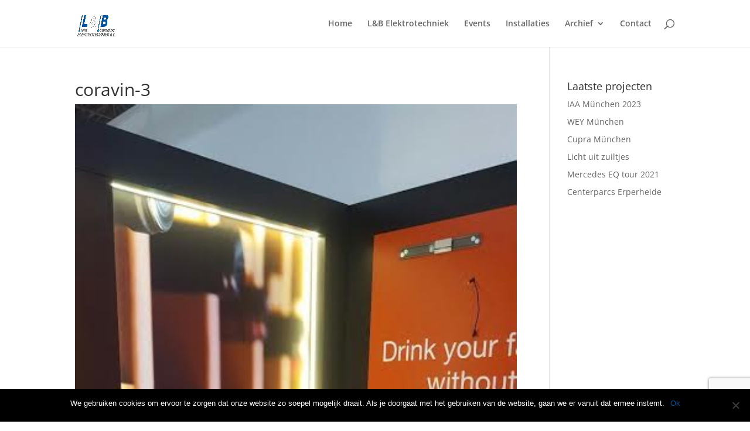

--- FILE ---
content_type: text/html; charset=utf-8
request_url: https://www.google.com/recaptcha/api2/anchor?ar=1&k=6LdzVYUUAAAAAJ4qvBicsfUMddEz1tXHgZSngUlJ&co=aHR0cHM6Ly93d3cubGljaHRlbmJlZHJhZGluZy5ubDo0NDM.&hl=en&v=N67nZn4AqZkNcbeMu4prBgzg&size=invisible&anchor-ms=20000&execute-ms=30000&cb=a8lke7tfiqvi
body_size: 48647
content:
<!DOCTYPE HTML><html dir="ltr" lang="en"><head><meta http-equiv="Content-Type" content="text/html; charset=UTF-8">
<meta http-equiv="X-UA-Compatible" content="IE=edge">
<title>reCAPTCHA</title>
<style type="text/css">
/* cyrillic-ext */
@font-face {
  font-family: 'Roboto';
  font-style: normal;
  font-weight: 400;
  font-stretch: 100%;
  src: url(//fonts.gstatic.com/s/roboto/v48/KFO7CnqEu92Fr1ME7kSn66aGLdTylUAMa3GUBHMdazTgWw.woff2) format('woff2');
  unicode-range: U+0460-052F, U+1C80-1C8A, U+20B4, U+2DE0-2DFF, U+A640-A69F, U+FE2E-FE2F;
}
/* cyrillic */
@font-face {
  font-family: 'Roboto';
  font-style: normal;
  font-weight: 400;
  font-stretch: 100%;
  src: url(//fonts.gstatic.com/s/roboto/v48/KFO7CnqEu92Fr1ME7kSn66aGLdTylUAMa3iUBHMdazTgWw.woff2) format('woff2');
  unicode-range: U+0301, U+0400-045F, U+0490-0491, U+04B0-04B1, U+2116;
}
/* greek-ext */
@font-face {
  font-family: 'Roboto';
  font-style: normal;
  font-weight: 400;
  font-stretch: 100%;
  src: url(//fonts.gstatic.com/s/roboto/v48/KFO7CnqEu92Fr1ME7kSn66aGLdTylUAMa3CUBHMdazTgWw.woff2) format('woff2');
  unicode-range: U+1F00-1FFF;
}
/* greek */
@font-face {
  font-family: 'Roboto';
  font-style: normal;
  font-weight: 400;
  font-stretch: 100%;
  src: url(//fonts.gstatic.com/s/roboto/v48/KFO7CnqEu92Fr1ME7kSn66aGLdTylUAMa3-UBHMdazTgWw.woff2) format('woff2');
  unicode-range: U+0370-0377, U+037A-037F, U+0384-038A, U+038C, U+038E-03A1, U+03A3-03FF;
}
/* math */
@font-face {
  font-family: 'Roboto';
  font-style: normal;
  font-weight: 400;
  font-stretch: 100%;
  src: url(//fonts.gstatic.com/s/roboto/v48/KFO7CnqEu92Fr1ME7kSn66aGLdTylUAMawCUBHMdazTgWw.woff2) format('woff2');
  unicode-range: U+0302-0303, U+0305, U+0307-0308, U+0310, U+0312, U+0315, U+031A, U+0326-0327, U+032C, U+032F-0330, U+0332-0333, U+0338, U+033A, U+0346, U+034D, U+0391-03A1, U+03A3-03A9, U+03B1-03C9, U+03D1, U+03D5-03D6, U+03F0-03F1, U+03F4-03F5, U+2016-2017, U+2034-2038, U+203C, U+2040, U+2043, U+2047, U+2050, U+2057, U+205F, U+2070-2071, U+2074-208E, U+2090-209C, U+20D0-20DC, U+20E1, U+20E5-20EF, U+2100-2112, U+2114-2115, U+2117-2121, U+2123-214F, U+2190, U+2192, U+2194-21AE, U+21B0-21E5, U+21F1-21F2, U+21F4-2211, U+2213-2214, U+2216-22FF, U+2308-230B, U+2310, U+2319, U+231C-2321, U+2336-237A, U+237C, U+2395, U+239B-23B7, U+23D0, U+23DC-23E1, U+2474-2475, U+25AF, U+25B3, U+25B7, U+25BD, U+25C1, U+25CA, U+25CC, U+25FB, U+266D-266F, U+27C0-27FF, U+2900-2AFF, U+2B0E-2B11, U+2B30-2B4C, U+2BFE, U+3030, U+FF5B, U+FF5D, U+1D400-1D7FF, U+1EE00-1EEFF;
}
/* symbols */
@font-face {
  font-family: 'Roboto';
  font-style: normal;
  font-weight: 400;
  font-stretch: 100%;
  src: url(//fonts.gstatic.com/s/roboto/v48/KFO7CnqEu92Fr1ME7kSn66aGLdTylUAMaxKUBHMdazTgWw.woff2) format('woff2');
  unicode-range: U+0001-000C, U+000E-001F, U+007F-009F, U+20DD-20E0, U+20E2-20E4, U+2150-218F, U+2190, U+2192, U+2194-2199, U+21AF, U+21E6-21F0, U+21F3, U+2218-2219, U+2299, U+22C4-22C6, U+2300-243F, U+2440-244A, U+2460-24FF, U+25A0-27BF, U+2800-28FF, U+2921-2922, U+2981, U+29BF, U+29EB, U+2B00-2BFF, U+4DC0-4DFF, U+FFF9-FFFB, U+10140-1018E, U+10190-1019C, U+101A0, U+101D0-101FD, U+102E0-102FB, U+10E60-10E7E, U+1D2C0-1D2D3, U+1D2E0-1D37F, U+1F000-1F0FF, U+1F100-1F1AD, U+1F1E6-1F1FF, U+1F30D-1F30F, U+1F315, U+1F31C, U+1F31E, U+1F320-1F32C, U+1F336, U+1F378, U+1F37D, U+1F382, U+1F393-1F39F, U+1F3A7-1F3A8, U+1F3AC-1F3AF, U+1F3C2, U+1F3C4-1F3C6, U+1F3CA-1F3CE, U+1F3D4-1F3E0, U+1F3ED, U+1F3F1-1F3F3, U+1F3F5-1F3F7, U+1F408, U+1F415, U+1F41F, U+1F426, U+1F43F, U+1F441-1F442, U+1F444, U+1F446-1F449, U+1F44C-1F44E, U+1F453, U+1F46A, U+1F47D, U+1F4A3, U+1F4B0, U+1F4B3, U+1F4B9, U+1F4BB, U+1F4BF, U+1F4C8-1F4CB, U+1F4D6, U+1F4DA, U+1F4DF, U+1F4E3-1F4E6, U+1F4EA-1F4ED, U+1F4F7, U+1F4F9-1F4FB, U+1F4FD-1F4FE, U+1F503, U+1F507-1F50B, U+1F50D, U+1F512-1F513, U+1F53E-1F54A, U+1F54F-1F5FA, U+1F610, U+1F650-1F67F, U+1F687, U+1F68D, U+1F691, U+1F694, U+1F698, U+1F6AD, U+1F6B2, U+1F6B9-1F6BA, U+1F6BC, U+1F6C6-1F6CF, U+1F6D3-1F6D7, U+1F6E0-1F6EA, U+1F6F0-1F6F3, U+1F6F7-1F6FC, U+1F700-1F7FF, U+1F800-1F80B, U+1F810-1F847, U+1F850-1F859, U+1F860-1F887, U+1F890-1F8AD, U+1F8B0-1F8BB, U+1F8C0-1F8C1, U+1F900-1F90B, U+1F93B, U+1F946, U+1F984, U+1F996, U+1F9E9, U+1FA00-1FA6F, U+1FA70-1FA7C, U+1FA80-1FA89, U+1FA8F-1FAC6, U+1FACE-1FADC, U+1FADF-1FAE9, U+1FAF0-1FAF8, U+1FB00-1FBFF;
}
/* vietnamese */
@font-face {
  font-family: 'Roboto';
  font-style: normal;
  font-weight: 400;
  font-stretch: 100%;
  src: url(//fonts.gstatic.com/s/roboto/v48/KFO7CnqEu92Fr1ME7kSn66aGLdTylUAMa3OUBHMdazTgWw.woff2) format('woff2');
  unicode-range: U+0102-0103, U+0110-0111, U+0128-0129, U+0168-0169, U+01A0-01A1, U+01AF-01B0, U+0300-0301, U+0303-0304, U+0308-0309, U+0323, U+0329, U+1EA0-1EF9, U+20AB;
}
/* latin-ext */
@font-face {
  font-family: 'Roboto';
  font-style: normal;
  font-weight: 400;
  font-stretch: 100%;
  src: url(//fonts.gstatic.com/s/roboto/v48/KFO7CnqEu92Fr1ME7kSn66aGLdTylUAMa3KUBHMdazTgWw.woff2) format('woff2');
  unicode-range: U+0100-02BA, U+02BD-02C5, U+02C7-02CC, U+02CE-02D7, U+02DD-02FF, U+0304, U+0308, U+0329, U+1D00-1DBF, U+1E00-1E9F, U+1EF2-1EFF, U+2020, U+20A0-20AB, U+20AD-20C0, U+2113, U+2C60-2C7F, U+A720-A7FF;
}
/* latin */
@font-face {
  font-family: 'Roboto';
  font-style: normal;
  font-weight: 400;
  font-stretch: 100%;
  src: url(//fonts.gstatic.com/s/roboto/v48/KFO7CnqEu92Fr1ME7kSn66aGLdTylUAMa3yUBHMdazQ.woff2) format('woff2');
  unicode-range: U+0000-00FF, U+0131, U+0152-0153, U+02BB-02BC, U+02C6, U+02DA, U+02DC, U+0304, U+0308, U+0329, U+2000-206F, U+20AC, U+2122, U+2191, U+2193, U+2212, U+2215, U+FEFF, U+FFFD;
}
/* cyrillic-ext */
@font-face {
  font-family: 'Roboto';
  font-style: normal;
  font-weight: 500;
  font-stretch: 100%;
  src: url(//fonts.gstatic.com/s/roboto/v48/KFO7CnqEu92Fr1ME7kSn66aGLdTylUAMa3GUBHMdazTgWw.woff2) format('woff2');
  unicode-range: U+0460-052F, U+1C80-1C8A, U+20B4, U+2DE0-2DFF, U+A640-A69F, U+FE2E-FE2F;
}
/* cyrillic */
@font-face {
  font-family: 'Roboto';
  font-style: normal;
  font-weight: 500;
  font-stretch: 100%;
  src: url(//fonts.gstatic.com/s/roboto/v48/KFO7CnqEu92Fr1ME7kSn66aGLdTylUAMa3iUBHMdazTgWw.woff2) format('woff2');
  unicode-range: U+0301, U+0400-045F, U+0490-0491, U+04B0-04B1, U+2116;
}
/* greek-ext */
@font-face {
  font-family: 'Roboto';
  font-style: normal;
  font-weight: 500;
  font-stretch: 100%;
  src: url(//fonts.gstatic.com/s/roboto/v48/KFO7CnqEu92Fr1ME7kSn66aGLdTylUAMa3CUBHMdazTgWw.woff2) format('woff2');
  unicode-range: U+1F00-1FFF;
}
/* greek */
@font-face {
  font-family: 'Roboto';
  font-style: normal;
  font-weight: 500;
  font-stretch: 100%;
  src: url(//fonts.gstatic.com/s/roboto/v48/KFO7CnqEu92Fr1ME7kSn66aGLdTylUAMa3-UBHMdazTgWw.woff2) format('woff2');
  unicode-range: U+0370-0377, U+037A-037F, U+0384-038A, U+038C, U+038E-03A1, U+03A3-03FF;
}
/* math */
@font-face {
  font-family: 'Roboto';
  font-style: normal;
  font-weight: 500;
  font-stretch: 100%;
  src: url(//fonts.gstatic.com/s/roboto/v48/KFO7CnqEu92Fr1ME7kSn66aGLdTylUAMawCUBHMdazTgWw.woff2) format('woff2');
  unicode-range: U+0302-0303, U+0305, U+0307-0308, U+0310, U+0312, U+0315, U+031A, U+0326-0327, U+032C, U+032F-0330, U+0332-0333, U+0338, U+033A, U+0346, U+034D, U+0391-03A1, U+03A3-03A9, U+03B1-03C9, U+03D1, U+03D5-03D6, U+03F0-03F1, U+03F4-03F5, U+2016-2017, U+2034-2038, U+203C, U+2040, U+2043, U+2047, U+2050, U+2057, U+205F, U+2070-2071, U+2074-208E, U+2090-209C, U+20D0-20DC, U+20E1, U+20E5-20EF, U+2100-2112, U+2114-2115, U+2117-2121, U+2123-214F, U+2190, U+2192, U+2194-21AE, U+21B0-21E5, U+21F1-21F2, U+21F4-2211, U+2213-2214, U+2216-22FF, U+2308-230B, U+2310, U+2319, U+231C-2321, U+2336-237A, U+237C, U+2395, U+239B-23B7, U+23D0, U+23DC-23E1, U+2474-2475, U+25AF, U+25B3, U+25B7, U+25BD, U+25C1, U+25CA, U+25CC, U+25FB, U+266D-266F, U+27C0-27FF, U+2900-2AFF, U+2B0E-2B11, U+2B30-2B4C, U+2BFE, U+3030, U+FF5B, U+FF5D, U+1D400-1D7FF, U+1EE00-1EEFF;
}
/* symbols */
@font-face {
  font-family: 'Roboto';
  font-style: normal;
  font-weight: 500;
  font-stretch: 100%;
  src: url(//fonts.gstatic.com/s/roboto/v48/KFO7CnqEu92Fr1ME7kSn66aGLdTylUAMaxKUBHMdazTgWw.woff2) format('woff2');
  unicode-range: U+0001-000C, U+000E-001F, U+007F-009F, U+20DD-20E0, U+20E2-20E4, U+2150-218F, U+2190, U+2192, U+2194-2199, U+21AF, U+21E6-21F0, U+21F3, U+2218-2219, U+2299, U+22C4-22C6, U+2300-243F, U+2440-244A, U+2460-24FF, U+25A0-27BF, U+2800-28FF, U+2921-2922, U+2981, U+29BF, U+29EB, U+2B00-2BFF, U+4DC0-4DFF, U+FFF9-FFFB, U+10140-1018E, U+10190-1019C, U+101A0, U+101D0-101FD, U+102E0-102FB, U+10E60-10E7E, U+1D2C0-1D2D3, U+1D2E0-1D37F, U+1F000-1F0FF, U+1F100-1F1AD, U+1F1E6-1F1FF, U+1F30D-1F30F, U+1F315, U+1F31C, U+1F31E, U+1F320-1F32C, U+1F336, U+1F378, U+1F37D, U+1F382, U+1F393-1F39F, U+1F3A7-1F3A8, U+1F3AC-1F3AF, U+1F3C2, U+1F3C4-1F3C6, U+1F3CA-1F3CE, U+1F3D4-1F3E0, U+1F3ED, U+1F3F1-1F3F3, U+1F3F5-1F3F7, U+1F408, U+1F415, U+1F41F, U+1F426, U+1F43F, U+1F441-1F442, U+1F444, U+1F446-1F449, U+1F44C-1F44E, U+1F453, U+1F46A, U+1F47D, U+1F4A3, U+1F4B0, U+1F4B3, U+1F4B9, U+1F4BB, U+1F4BF, U+1F4C8-1F4CB, U+1F4D6, U+1F4DA, U+1F4DF, U+1F4E3-1F4E6, U+1F4EA-1F4ED, U+1F4F7, U+1F4F9-1F4FB, U+1F4FD-1F4FE, U+1F503, U+1F507-1F50B, U+1F50D, U+1F512-1F513, U+1F53E-1F54A, U+1F54F-1F5FA, U+1F610, U+1F650-1F67F, U+1F687, U+1F68D, U+1F691, U+1F694, U+1F698, U+1F6AD, U+1F6B2, U+1F6B9-1F6BA, U+1F6BC, U+1F6C6-1F6CF, U+1F6D3-1F6D7, U+1F6E0-1F6EA, U+1F6F0-1F6F3, U+1F6F7-1F6FC, U+1F700-1F7FF, U+1F800-1F80B, U+1F810-1F847, U+1F850-1F859, U+1F860-1F887, U+1F890-1F8AD, U+1F8B0-1F8BB, U+1F8C0-1F8C1, U+1F900-1F90B, U+1F93B, U+1F946, U+1F984, U+1F996, U+1F9E9, U+1FA00-1FA6F, U+1FA70-1FA7C, U+1FA80-1FA89, U+1FA8F-1FAC6, U+1FACE-1FADC, U+1FADF-1FAE9, U+1FAF0-1FAF8, U+1FB00-1FBFF;
}
/* vietnamese */
@font-face {
  font-family: 'Roboto';
  font-style: normal;
  font-weight: 500;
  font-stretch: 100%;
  src: url(//fonts.gstatic.com/s/roboto/v48/KFO7CnqEu92Fr1ME7kSn66aGLdTylUAMa3OUBHMdazTgWw.woff2) format('woff2');
  unicode-range: U+0102-0103, U+0110-0111, U+0128-0129, U+0168-0169, U+01A0-01A1, U+01AF-01B0, U+0300-0301, U+0303-0304, U+0308-0309, U+0323, U+0329, U+1EA0-1EF9, U+20AB;
}
/* latin-ext */
@font-face {
  font-family: 'Roboto';
  font-style: normal;
  font-weight: 500;
  font-stretch: 100%;
  src: url(//fonts.gstatic.com/s/roboto/v48/KFO7CnqEu92Fr1ME7kSn66aGLdTylUAMa3KUBHMdazTgWw.woff2) format('woff2');
  unicode-range: U+0100-02BA, U+02BD-02C5, U+02C7-02CC, U+02CE-02D7, U+02DD-02FF, U+0304, U+0308, U+0329, U+1D00-1DBF, U+1E00-1E9F, U+1EF2-1EFF, U+2020, U+20A0-20AB, U+20AD-20C0, U+2113, U+2C60-2C7F, U+A720-A7FF;
}
/* latin */
@font-face {
  font-family: 'Roboto';
  font-style: normal;
  font-weight: 500;
  font-stretch: 100%;
  src: url(//fonts.gstatic.com/s/roboto/v48/KFO7CnqEu92Fr1ME7kSn66aGLdTylUAMa3yUBHMdazQ.woff2) format('woff2');
  unicode-range: U+0000-00FF, U+0131, U+0152-0153, U+02BB-02BC, U+02C6, U+02DA, U+02DC, U+0304, U+0308, U+0329, U+2000-206F, U+20AC, U+2122, U+2191, U+2193, U+2212, U+2215, U+FEFF, U+FFFD;
}
/* cyrillic-ext */
@font-face {
  font-family: 'Roboto';
  font-style: normal;
  font-weight: 900;
  font-stretch: 100%;
  src: url(//fonts.gstatic.com/s/roboto/v48/KFO7CnqEu92Fr1ME7kSn66aGLdTylUAMa3GUBHMdazTgWw.woff2) format('woff2');
  unicode-range: U+0460-052F, U+1C80-1C8A, U+20B4, U+2DE0-2DFF, U+A640-A69F, U+FE2E-FE2F;
}
/* cyrillic */
@font-face {
  font-family: 'Roboto';
  font-style: normal;
  font-weight: 900;
  font-stretch: 100%;
  src: url(//fonts.gstatic.com/s/roboto/v48/KFO7CnqEu92Fr1ME7kSn66aGLdTylUAMa3iUBHMdazTgWw.woff2) format('woff2');
  unicode-range: U+0301, U+0400-045F, U+0490-0491, U+04B0-04B1, U+2116;
}
/* greek-ext */
@font-face {
  font-family: 'Roboto';
  font-style: normal;
  font-weight: 900;
  font-stretch: 100%;
  src: url(//fonts.gstatic.com/s/roboto/v48/KFO7CnqEu92Fr1ME7kSn66aGLdTylUAMa3CUBHMdazTgWw.woff2) format('woff2');
  unicode-range: U+1F00-1FFF;
}
/* greek */
@font-face {
  font-family: 'Roboto';
  font-style: normal;
  font-weight: 900;
  font-stretch: 100%;
  src: url(//fonts.gstatic.com/s/roboto/v48/KFO7CnqEu92Fr1ME7kSn66aGLdTylUAMa3-UBHMdazTgWw.woff2) format('woff2');
  unicode-range: U+0370-0377, U+037A-037F, U+0384-038A, U+038C, U+038E-03A1, U+03A3-03FF;
}
/* math */
@font-face {
  font-family: 'Roboto';
  font-style: normal;
  font-weight: 900;
  font-stretch: 100%;
  src: url(//fonts.gstatic.com/s/roboto/v48/KFO7CnqEu92Fr1ME7kSn66aGLdTylUAMawCUBHMdazTgWw.woff2) format('woff2');
  unicode-range: U+0302-0303, U+0305, U+0307-0308, U+0310, U+0312, U+0315, U+031A, U+0326-0327, U+032C, U+032F-0330, U+0332-0333, U+0338, U+033A, U+0346, U+034D, U+0391-03A1, U+03A3-03A9, U+03B1-03C9, U+03D1, U+03D5-03D6, U+03F0-03F1, U+03F4-03F5, U+2016-2017, U+2034-2038, U+203C, U+2040, U+2043, U+2047, U+2050, U+2057, U+205F, U+2070-2071, U+2074-208E, U+2090-209C, U+20D0-20DC, U+20E1, U+20E5-20EF, U+2100-2112, U+2114-2115, U+2117-2121, U+2123-214F, U+2190, U+2192, U+2194-21AE, U+21B0-21E5, U+21F1-21F2, U+21F4-2211, U+2213-2214, U+2216-22FF, U+2308-230B, U+2310, U+2319, U+231C-2321, U+2336-237A, U+237C, U+2395, U+239B-23B7, U+23D0, U+23DC-23E1, U+2474-2475, U+25AF, U+25B3, U+25B7, U+25BD, U+25C1, U+25CA, U+25CC, U+25FB, U+266D-266F, U+27C0-27FF, U+2900-2AFF, U+2B0E-2B11, U+2B30-2B4C, U+2BFE, U+3030, U+FF5B, U+FF5D, U+1D400-1D7FF, U+1EE00-1EEFF;
}
/* symbols */
@font-face {
  font-family: 'Roboto';
  font-style: normal;
  font-weight: 900;
  font-stretch: 100%;
  src: url(//fonts.gstatic.com/s/roboto/v48/KFO7CnqEu92Fr1ME7kSn66aGLdTylUAMaxKUBHMdazTgWw.woff2) format('woff2');
  unicode-range: U+0001-000C, U+000E-001F, U+007F-009F, U+20DD-20E0, U+20E2-20E4, U+2150-218F, U+2190, U+2192, U+2194-2199, U+21AF, U+21E6-21F0, U+21F3, U+2218-2219, U+2299, U+22C4-22C6, U+2300-243F, U+2440-244A, U+2460-24FF, U+25A0-27BF, U+2800-28FF, U+2921-2922, U+2981, U+29BF, U+29EB, U+2B00-2BFF, U+4DC0-4DFF, U+FFF9-FFFB, U+10140-1018E, U+10190-1019C, U+101A0, U+101D0-101FD, U+102E0-102FB, U+10E60-10E7E, U+1D2C0-1D2D3, U+1D2E0-1D37F, U+1F000-1F0FF, U+1F100-1F1AD, U+1F1E6-1F1FF, U+1F30D-1F30F, U+1F315, U+1F31C, U+1F31E, U+1F320-1F32C, U+1F336, U+1F378, U+1F37D, U+1F382, U+1F393-1F39F, U+1F3A7-1F3A8, U+1F3AC-1F3AF, U+1F3C2, U+1F3C4-1F3C6, U+1F3CA-1F3CE, U+1F3D4-1F3E0, U+1F3ED, U+1F3F1-1F3F3, U+1F3F5-1F3F7, U+1F408, U+1F415, U+1F41F, U+1F426, U+1F43F, U+1F441-1F442, U+1F444, U+1F446-1F449, U+1F44C-1F44E, U+1F453, U+1F46A, U+1F47D, U+1F4A3, U+1F4B0, U+1F4B3, U+1F4B9, U+1F4BB, U+1F4BF, U+1F4C8-1F4CB, U+1F4D6, U+1F4DA, U+1F4DF, U+1F4E3-1F4E6, U+1F4EA-1F4ED, U+1F4F7, U+1F4F9-1F4FB, U+1F4FD-1F4FE, U+1F503, U+1F507-1F50B, U+1F50D, U+1F512-1F513, U+1F53E-1F54A, U+1F54F-1F5FA, U+1F610, U+1F650-1F67F, U+1F687, U+1F68D, U+1F691, U+1F694, U+1F698, U+1F6AD, U+1F6B2, U+1F6B9-1F6BA, U+1F6BC, U+1F6C6-1F6CF, U+1F6D3-1F6D7, U+1F6E0-1F6EA, U+1F6F0-1F6F3, U+1F6F7-1F6FC, U+1F700-1F7FF, U+1F800-1F80B, U+1F810-1F847, U+1F850-1F859, U+1F860-1F887, U+1F890-1F8AD, U+1F8B0-1F8BB, U+1F8C0-1F8C1, U+1F900-1F90B, U+1F93B, U+1F946, U+1F984, U+1F996, U+1F9E9, U+1FA00-1FA6F, U+1FA70-1FA7C, U+1FA80-1FA89, U+1FA8F-1FAC6, U+1FACE-1FADC, U+1FADF-1FAE9, U+1FAF0-1FAF8, U+1FB00-1FBFF;
}
/* vietnamese */
@font-face {
  font-family: 'Roboto';
  font-style: normal;
  font-weight: 900;
  font-stretch: 100%;
  src: url(//fonts.gstatic.com/s/roboto/v48/KFO7CnqEu92Fr1ME7kSn66aGLdTylUAMa3OUBHMdazTgWw.woff2) format('woff2');
  unicode-range: U+0102-0103, U+0110-0111, U+0128-0129, U+0168-0169, U+01A0-01A1, U+01AF-01B0, U+0300-0301, U+0303-0304, U+0308-0309, U+0323, U+0329, U+1EA0-1EF9, U+20AB;
}
/* latin-ext */
@font-face {
  font-family: 'Roboto';
  font-style: normal;
  font-weight: 900;
  font-stretch: 100%;
  src: url(//fonts.gstatic.com/s/roboto/v48/KFO7CnqEu92Fr1ME7kSn66aGLdTylUAMa3KUBHMdazTgWw.woff2) format('woff2');
  unicode-range: U+0100-02BA, U+02BD-02C5, U+02C7-02CC, U+02CE-02D7, U+02DD-02FF, U+0304, U+0308, U+0329, U+1D00-1DBF, U+1E00-1E9F, U+1EF2-1EFF, U+2020, U+20A0-20AB, U+20AD-20C0, U+2113, U+2C60-2C7F, U+A720-A7FF;
}
/* latin */
@font-face {
  font-family: 'Roboto';
  font-style: normal;
  font-weight: 900;
  font-stretch: 100%;
  src: url(//fonts.gstatic.com/s/roboto/v48/KFO7CnqEu92Fr1ME7kSn66aGLdTylUAMa3yUBHMdazQ.woff2) format('woff2');
  unicode-range: U+0000-00FF, U+0131, U+0152-0153, U+02BB-02BC, U+02C6, U+02DA, U+02DC, U+0304, U+0308, U+0329, U+2000-206F, U+20AC, U+2122, U+2191, U+2193, U+2212, U+2215, U+FEFF, U+FFFD;
}

</style>
<link rel="stylesheet" type="text/css" href="https://www.gstatic.com/recaptcha/releases/N67nZn4AqZkNcbeMu4prBgzg/styles__ltr.css">
<script nonce="B20LXVN24Cl8ybs2MNbXHg" type="text/javascript">window['__recaptcha_api'] = 'https://www.google.com/recaptcha/api2/';</script>
<script type="text/javascript" src="https://www.gstatic.com/recaptcha/releases/N67nZn4AqZkNcbeMu4prBgzg/recaptcha__en.js" nonce="B20LXVN24Cl8ybs2MNbXHg">
      
    </script></head>
<body><div id="rc-anchor-alert" class="rc-anchor-alert"></div>
<input type="hidden" id="recaptcha-token" value="[base64]">
<script type="text/javascript" nonce="B20LXVN24Cl8ybs2MNbXHg">
      recaptcha.anchor.Main.init("[\x22ainput\x22,[\x22bgdata\x22,\x22\x22,\[base64]/[base64]/MjU1Ong/[base64]/[base64]/[base64]/[base64]/[base64]/[base64]/[base64]/[base64]/[base64]/[base64]/[base64]/[base64]/[base64]/[base64]/[base64]\\u003d\x22,\[base64]\\u003d\x22,\[base64]/[base64]/DgVTDqcOhfsK6c8OJw7vCox7CqMKjXiQqHlbCj8KaRxYCG0AAN8Kdw73DjR/[base64]/DqMOew7NYSS/Do8Obw5vDsjhBWcO+wqlOw6J4w6MBwrfConsWTQPDqlTDo8OKa8OiwolUwprDuMO6wqjDu8ONAHFAWn/DtGI9wp3DhhU4KcOxC8Kxw6XDpMOVwqfDl8K/[base64]/MMOjc8KvwrHDjFnDoQhcwpzCpcO6w4cPwpd8w6nCosO2RB7DjHR5AUTCljXCngDCuAlWLiHCnMKAJDJSwpTCiX/DjsOPC8KRLTBeVcO6aMKrw73Cv3fCpsKwNsOZw5bCj8K3w79+OVbCisKhw5dAw4fDjcOyOcKpdcK4wrfDk8Oewr04VMOeZcOfU8KAw7okw6NXbH1RRz3CmMKlJm/DmcKsw7Rlw4XCncOZYVnDjAxewrjCri8SEXcrMMK7SsKwa1ZowrPDgkFLw5nCrggAI8K7VSfDtsOhwqB/wo9/woYow6XDgsKLwqzDmnjCqHhVw4dAHcOuZVLDkcObK8OEBwDDqBYcw77CgH3DmMO4w5LCr2t3Lj7DrsKBw6hVXsKxw5RfwpnDuhbDjRcdw4ZLw79mwpjDvR5Kw544ZMKlVTlobHTDhMOvbCjCpcO/[base64]/[base64]/ChjfDgALComLCt8K7BsOuR3J5KRJNKsO4w5FYwohGY8K9w6nDlFA8CxVMw77DkTstZhfCnwQgw63CoQcAScKaacK3w5vDrl9Uwq0ew6TCsMKMwqrCiRcZwqVVw4dcwrTDkjJnw74aLzEQwpsSHMOlw7fDg2U/w506HsOlwofCrsO9wq3CkEJEYlMlNCvCo8KTcx3DtDdZU8OXDcO/[base64]/[base64]/[base64]/wrQgwo8acXfCisKJw7Fzw6XDrSfCg1Z1GELDrsObKB4kwpwkwrBvMTHDgQ/DjsKOw7oEw5XDn1gbw4kGwpoHHlvCj8KYwrQBwoYMwo4Mw7l3w75Ywpobag0bwoDCtALDssOewovDoVYmK8Kpw47DpsKcMVVKIjLCiMODZynDosOFd8OJwq/DozlcAMOqwrQqXcODw6dUZ8K1JcKjfEZ1wpPDr8O2w7XCilFwwrtbwr3CmBrDkcKbQ3Vrw5JNw4lNHC/[base64]/w4/CocKrZMKET1JpwrPCgsOnGsKxbcOjQDPDjBTCvMOAwrrDrcO2JTx2wrTDqMOpwqdkw6XCnMOhwo7ClMKGIlLDl0DCkXfDnQfDssOxFkjDtmYcZ8Oaw540FsOHQcO2w4Ycw47ClEbDlxohw6XCgcOHw6gSdsKsfRZFOsOAMgPCpyDDosO9cQksVcKvZWgswo1OP2/[base64]/[base64]/CriLDqMOUwoTCmkEOw5/DnMK4w6xbecKZUsOAwp3Chh7ClhbDhAkAbMKRTVLCuhhXHsOvw646w5wFVMKKcW9iw7bDnWZwQyRAw4bDssKXNjrCk8ORwoPDsMO/w4cbGXJ+wpLChMKewptCBsK3w47CtMK/KcK9wq/[base64]/DqcOKw5fCuz7CgcOQK3nDhGjChB/[base64]/w4Vbw5VZw6pKXsK9Z8O/NlHCtsO/EsKQXicjc8ODwpMcw6F1McOOZ1tzwrnCv3cwIcKcLxHDuhbDocKnw7fCrCRFTMKVQsKGAC3CmsO/GQvDosOnQWvCtsKdGWbDjMKEEwTCr1bDsS/Cjy7DuFXDgj4LwrrCnsOtacKUw6EZw5VEw4XDv8KpSyZfDSgEwq3DrMOYwosxw5fCt0rCpjMTEXzCmsKVdA7DmcKwW3HDscOAHHfDtQ3CqcOqUH3Cvz/[base64]/[base64]/Ch8OpCX3CggHCqB/DnyvDocKfwpUzcMOPwpvCk2nClsO/bFfDtm8ADytrUMO5WsKGASnCuXdYw7JdAQHDjcKKw7rCs8OICgchw7nDv0pCUiHDuMK6wrTCjMOPw4PDhsKNw5/DtMOTwqB9XEXCnMKRC1sjNsOew5dEw4nCg8OIw6DDh0vDlsKEwpDChcKEwrUiX8KZJVvDgcKxXsKKYsOZw4rDkz9nwqBSwpV0SMK2CU/Dp8K0w6PCuWbDlMO5wpHDmsOWZAgMwpXCt8OIwr3Dk3EGw4RVdcOVw7kLOsKIwpFfwoUEUkR5IEfDmDUEVHhkwr54wqnDqcKwwpLDrgpVwp52wr8MNEopwoLCj8OaW8OIAsK/dsK1KzQlwo9pw63DkEPDsSDCsmgnOMKYwr0oV8OCwqtXwqPDjVTDhEIHwojDr8Kjw57CisKLKsOMwoLDlMKgwrhqasKbdjJ/[base64]/Cn8KncWQFNB94w4HCt0hCO3E6w4Bza8OVwqMvD8KPwpofw4IVZ8OGwozDmVkawpfDomfCh8Ova2TDo8K5WsOpQcKTw5nDvMKJKG4Bw5/DgChUIcKWw6ANbGbDlTI6wpxqE0Ndw7zCtWFfwrXDo8OnUsKzwo7ChSjDr1Iyw5/[base64]/DqE1vK8KNXsOoWyPCoMO8wpJbOmDCrVwoe8OEw7fCm8KeQsK6H8OsbsKpwrDCmRLDnCjDvsKGTsKLwrQkwrXDkRhHc27Dq0jCjlxiCQlFw4bDlHzCj8OqMyLCu8Kre8K7a8KjdEfCvcKlwr7DksKVAyHDlU/DnWgIw6HDucKSw4LCtsKUwo5UeyLCk8K9wqhzGcOQw4PDpBLDvMOEwrDDj25eEcONwqkTUcKowqjCmiZzCnPDoUoiw5fCgMKZw7YjZG/Cpylaw5HChV8/[base64]/[base64]/DqsO/wrMRdz7Drg1iw5TCggRdw7ZJREBWwrQPwotdwrTCuMKmZ8O6Tm9Uw4QrDcO5wojCvsKwNm7ClkQBwqZjw4HDusOHKFPDj8KzYFvCs8KYwoLCscK+w6XCq8KBCsOoJ1fDi8KxHMKzwpUhX0XCisOMwq9kJcKHwp/DpjAxaMOYdsKFwrnDt8K1EhzClMK3WMKKw7/[base64]/[base64]/CiBwDwqonORTCjirCtCEuEMOeATXDvDfCl0nDusKHXcKtdVrDtcOzBmAmZ8KIeWzDs8KaVsOIRsOMwotmQy3DisK/AMOsVcODwqzDt8OIwrbDkXTDnXIZP8OgRVLDqMKRwpAEwpTDsMKFwqfCv1ACw4Ucw7vChUXDmRV0OTFeNcOUw4bCk8OfCMKOecOma8O4VA5mXhRFCcKSwrVLT3vDjsO7wpvDpWIpw6rCvwp+K8K/GRHDmcKFwpLDpcOiUgdoEsKOdWTCthUzw4HCnsKILcOLw5HDriDCsDnDiVLDuCfCncOHw7vDvMKAw4Icwq7DkVbDlsK7Il4vw40cwqnDksOSwq3Dg8O6wqlowoXDnsK/LhzCsXDDiGBgDMKuRcOeBD9wL1fCiEcxw5xuwp/DkRdRwpY5w6xMPD/DiMKqwq3DpcOGYcOyMcOvLQPDhHHDhXnCjsK1d1/DhsKETDcpwpjDoHPCkcK0w4TDoSzCpwoYwoZhYsO/[base64]/DjMKeIArDnAxmwpkhMMK8OMOGayfCnDQKUDApwrDCvGcOWx5KYsKEUsKHwoATwpJxbsKAFR/DskLDhcKzTxTDnDIjN8KhwpjCsH7Dm8O8w6JJSUDCk8KzwoDCrW1sw4XCqUXDlsOEwo/DqzbCggnDvsOAw5suXMO2RMOqw4JlZA3Chg0Ae8Opwo0uwqnClHDDlVzDgsOOwp3DiBfCjcKOw6rDksKlRVB2DcKkwrTCu8O1RmbDlF3CvcKPf1jDscKjcsOGwqPDtXPDv8Ofw4LCnhZVw6oAw7XCjsOJwq/ChWNWOhrDpl7Dv8OsHcOQJy5CJi8RcsKzwqlwwrrCu1oQw4hXwrppGWJAw5AjMz7CmkLDuxBowrlOwqDCqcKrfcKeUC8ywoPCmcOLNTl8wpYsw7d/eDnCrMO+w5oUHsO2wofDgCF7N8OewrTDkHUOwrpkLsKcRSrCoy/DgcOqw5Z1w4nCgMKcwrzCh8Olel/DjsKwwopKBcOtw6PChF4twpZPFg0jwpZYw4HDgsOqYhk4w4t1wqjDgsKeAMKCw7lUw7YIBcK4wp87wqbDpB95HjB3wrsWw4LDpMKfwoHCrjxmwqgqw4LDrmnCvcOcwowVUsOJEBLCjysnbXbDvMO0P8KpwotPQm/Djy4ET8Oiw4rCjMOYw73CosKqw77CtcO/I0/DocKNScOhwpvDlkZSUsOVw4TCn8KHwrbCvUXCkMOSMTVMSMOoDsO0Dw0xdsOIelzCvcKfVxlBwrsAY3tBwoDChMOtw73DrcOCWmtCwrwAwqUBw4XCmQFywoQcwpfCn8ORWMKHw7LCln7Cu8K0PhEmZcKQw53CqX8YawfDt37DqTVIw4rDgcOEdE/DukMgVsOywrPDn1bDu8OywrFCwodnIl0IC0NIwpDCo8KGwq0FPGbDuRPDvsO1w63ClQ/CssOpOSjDnMOqMMOHZMOqwoDCrwzDosOKwprCrVvDnsKVw4jCq8Oqw6R+wqgyP8OjF3bCmcK+w4PCiW7ClsKawrjDpAJBDcOxw5/CjgHCqVPCm8KXV0fDuinCtcOZWlDCg2szU8K6wqHDgE4fRAvCi8Kow5sVFH0owoLDmTvClEA1KmJyw4XCjwVgWTt9bAHDpkYAw6DDvnLDghDDlcK4w5vDmyo9w7FGbMOcwpPDmMKuwpLCh2ATw5gDw5rDhMOCQmVBwo7CrcKpw5zCtV/[base64]/w4zDtsOjwoR9WzQMdnYGwrfDnA8YO8K8e0/[base64]/[base64]/DosKrwqHCqh3Dk2PCrMKRwoBmJcO7wrYxdFLDgBElFgPDo8OncMK/UMOHw5DDoh9hKcKaAmbCisKyccOcwo0wwp5wwoVlJcKbwqRWdsKDcg1Jwq1/w5DDkRvDrWIeLn/[base64]/CvWbDuR/Dv8OvQh8WwpTCi8KWZlbDkwQHwqjCrcO5w43DtFlNwqMQIzPDuMOZwqMAwqlUwoNmwo7CrTbCvcOlXgPCg3BRBW3DksKqw7PDm8K9cEUiw7/DrMOew6BFw7EWw50EDDnDuRXDrsKPwqXDgMKNw7c0w6/[base64]/DqTtjw4MlwoTCqRomwqDDoMOkwpLCsmfCgmzDnTzDhW04w6HDgRcBbcKFYR/DssKxDMKow7nCpjQ2f8O/IUjCvTnCtlU8wpJmw77DsHjDnlDCq3zCuGBHFsOSFMKNA8Oie3rCksOuwq9/w4vDisOkwp/CpcOTwo7CgsOrw6jDvcO7w4dXQWh7DFXCgMKUUEttwpoyw44awoTCgzvDt8OkLl/CoxHDh33Dim57SiDDl0h/XDAUwrcOw5YbNgbDj8Opw5bDsMOMNj9Ow5dAEMO/w581wrsEV8Okw7LDlRwmw6FzwqrCuAZJw4xtwpHDmS/DnWfDtMOKw7rCsMKeN8KzwofDk3EowpkiwoBrwr0QYsKfw7hJCgpQJQnDk0XCsMOawrjCrk3DnMKPNAHDmMKYwo/Co8Onw53ClsKZwoMiwp4Mw6tseSEPw5c5woVTwqrDuy3Ds3tIHgNJwrbDrm59w5TDqMOQw4LDmzxhPsK5w6tTw7TChMOYOsODKALDjAnDoXTDqQwhw4AewozDtGQdUcOpUsKNTMK3w5wJEUxBFjfDlcO/[base64]/B3VnL3HCisKGwoM1a8OPw7nDqsOSw49AUgReEsOMw61Ew7d3Cig9cWvCt8KGJnTDisKgw7hfDGbCisKQw7XCkVDDkBjDj8KwemrDsC00NgzDgsOLwoDDj8KNeMOBNUEsw6Ytw4/ClsK1w4/DnRFCYHNJXCNXw61hwrQdw6paRMKmwoBIwrgIwqLDhcOtBMK6XWx5ZmPDssOJw4pICMK3wog+HsK7wr5PH8OUCMOALMObK8KUwp/DrH7DicKoXFxQb8O7w4JywoLCskBuHsKQwroTZA7CgT0hIRsPdBTDvMKUw5nCpSzCq8Kgw4U7w6UMwrsmNMOZw614wp4pw4XDiCN6H8Kow40iw7sawoDClBY6DHjClsOeCh0NwovDtsOOwrPClGzCtcKoNXghH282wroMwpfDvQ3Cu3djw6Nsfy/CnMKaRcK1TsK8wprCs8Kkwp/Ckh7DnHMXw7nDj8KuwqVbQsKEOFfCi8OzX0XDmwhQw693woomGC7CoHdmw4HCncK0wrk9wqEqwrzDsHhvR8KfwqchwoYCwqk9eCTChG3DnBxtwr3CrcKXw6LCqV8NwoBlLlrDthTDkcKBd8Ozwp/Dly3CvMOxwqAAwrwZwoxKDkjCk04jNcOmwoQCUWzDp8K2wpEhw60JOsKWWcOnEDJJwpJuw6Ziw6AOwohqw4M9wrbDnsKECMOkdMKIwpEnasKMXMOrwp51wo3CpcO8w6DDmX7DnsKrQzI/f8OpwrPDhMO5bcKPwrHCkRgIw5kPw6lrwrDDunHDoMKWa8OtUcKTcsOcHsOCOMOiwr3CjmrDocKPw6jCuEjCuGvCoDTCsCfDksOiwrAjO8OOMsK9IMK5w6pQw7BEwr0gw4N0wpwuw5koQl9eCsKXwr8/woPCtTUGQXNcw5zDu1l8w6Vmw4MMwrHDiMORw6TCmnNWw6A8ecKmeMOYEsKfP8O/FEXDkAgacC5jw7nCr8OPesOLcxLDiMKoGMOnw6xvwp/CrnbChMOUwrLCtRPDuMOKwrzDiXvDkEPCoMOtw7TDrcK3PcOfMcKlw7Z0A8KIwpBUw67CrsOhe8OBwpvDqQpaworDlD0jw6x0wqPCuTYswr/DrsOXw5J/NsK1LcOsVi/DtCNUUUIOFMOtZMKEw7YHKVDDjgjCsCTDnsONwoHDvSoswofDsnjCmhjDrcKxDsOVTsKzwrPCpcOiUcKGwprCk8KlLcOGw65IwrsoJcKVLsK/[base64]/CnSc4w6AiwoHDlsOARR4Rw5xLQ8KEDsOdMTREw6fDq8OxQiN2wpDCumsow5hyFcK/woY6wrJOw78wKcKhw6Uew4MWeUpMaMOYwpEiwrjCnVMRW0DDsy9gwqTDicOLw6AWwqnCiFE0SsO0T8OEd1s0w7kNwojDg8KzB8O4wrxMw64CQcOgw5UHW0lVLsK0csKSw7bDqcK0GMOzQjzCj1pUMBsgZmtpwpXCp8OVAcKsBMKpw7rDtRnDnVTCsj04wq1vw6/CuFIhBE4/SMOfCQNGw5fDkW7CrcKIw49swr/[base64]/ZWnCq8OIwqsYw7rCtlfDnHPDrDTCssOGdnwkNE0SNWwYTMKmw6kYMgI4VMOHYMOME8Kew5QmRRA7SnR6wrbChsOedmU5EhzDkMK8w4YWw6TDphcow6ZgXjUECcO/w7oJNsOUHGZWwqDDssKcwrYbwrkGw5JyMsOtw5jCvMKENMOxeElQwrzDocOdw5zDpWHDrFDDlcKMZcOROFUmw4jCn8KfwqYWEF55wrPDqGPCscO7VsKpwppOXU7Dkz/CtFF0woBMGi9gw6Rbwr/DvMKDQGXCs0bCusOeZQTCoi7DrcO4wqh6wqjDrsOMBU/DpVcdbibCr8OJwr7Dr8OJwpFGC8OGZcK3wpBWLTcwTMOSwpI7w7poEGhkWjoRZMOZw5IYXyINTW/Cg8OmJ8K/[base64]/DrcO6wp/DhUbCuMKpw5Y0w4I+w4VDOsKIw4TCul7CmS/CjVlhHcK9PcKUDCsdwoY7K8ONwpp2w4RwbsKEw6skw4tgXcOIw6RzLcOyMcOUwr8jwq4lbMOqwpRIMDJ4dSJEwow3DSzDiGpcwo/DgE3DvcKcXi/DqsK6woXDkMO3w4UewoBpejMyEjNkL8O6w5EkRE5Twop3QsKdwpjDl8OAUTnDrMK/w7VfDyDCsBUzwpNzwoRBMMKRw4DCjjdFT8OAwpQqwrLDtS3CtMOJF8KiLsOrA1PDjCTCrMOSwqzCnRUuf8KIw4LCj8KlEXTDocOWwoIAwoXDnsOZEsOJwrnCqcKUwqPCvsOjw7bCtMOvdcOpw7PCpUBsOGnCmsKAw4vCqMO1KSEdFcKLYWRtwp8yw4PCjcOsw7DCiG/[base64]/[base64]/[base64]/CpmfCr2l0HsKjwonCugc9wqJfw6TCj3RkI1NpAg8gw5jDpWLDhsOXX0rCusOAQANXwpQYwoctwqt/[base64]/CqEzCgcKow7YvRsOZeHwFBU1lJ2MYw7HCmnYsw4LDtDnDqcOZwqcywpDCsTQzPwHDum8UEh3DrDglw5w4BjbCsMKJwrXCqAFvw4x/w7LDu8Kgwp7DrV3Cn8OLwrgvwrrCq8KnRMOEKzcOw6hsA8KtWcOIRgocLcKYwonCjz/DvHhsw4RnHcKNw4HDgcO8w5oeX8O1w7bDnm/CrlNJVTEhw7FKMU3CtsK/[base64]/[base64]/[base64]/CtMOewr3ClcKvwrZaw7fCt8KobsK3YMKvbnjDg8O/[base64]/CrgTCokVzZXDDgMKJWmPCnFbCj8OzUXZhECfDoEHCjMKYd0vDv3HDt8Ktc8O5w6NJw77Dr8O4w5JNw5TDsFJYw6TCs0/CoSTDo8KJw4kALHfCrMKww4XDnEjDoMKdVsObwp8Kf8OOBU7DocKSwprDqB/DrkxXw4J4EnthTWkRw51HwoPCmEtvMMKDw7x7d8Kaw4/[base64]/[base64]/[base64]/[base64]/Cl2h/w7lrHcK6wr/CmW8Bw71dW8OOw40ewpspcjhOwo4YFkNYLi3CocODw6Uaw43CuFtiPsKEacOEwrhXGRXCgjgnwqQrGsK0wp1tAl3DqsOswoQ+YVsZwpPCmngZCUQHwp54csK5T8O0FiZVFsOOD3/Dsl3Cm2QsHFQGZcOuw6/DsxZ3w6YgAmQqwrxhT0HCvyvDh8OPa2xVaMOTIMOHwqgUwpPClMK1UW9hwpjColFBwo0beMO+dw4dMgkhbMKDw4vDh8Ocwo/CmsO4wpZYwrReVjXDg8KbTWnCkDNnwp1IacKPwpjCqcKLwpjDoMOow5JowrsHw7nCgsK9EcKjw5zDm3F/VkTDmMOCw5ZQw7A+w5Awwr/CqnswSx1rLGlhYsOiJcOoW8O6woXCnMKvS8KMw4xewqUmw7EQGA/CsDQ8VgTCkD7CmMKhw57Chl1nXMOVw6fCtMKBWsOnw7fDuFxuw6bCokAFwpl/PMKpDU/CsntUWsKiIMKOJ8KBw7M0wqBRccOmw4LCtcOeUmvDjcKTw57Cu8Opw5JxwpYKR34UwqPDuUYHbMK7QMKJR8Ozw6I6QhzClkRYRnhBwojCqMKqw75BXcKJMTFVfwsUcsKDD1IyIsKqe8O2DVwxQMK1woPCrcO6wp/CusKQZQzDt8KcwprCnGwGw7dYwqPDgDDDokHDpsKxw6PCp0EefWgLwpRQECvDrmzDgVRhI3BOEMKxdMKTwojCozwzPAvCvcKAwp7DnQ7DlMKAw57DiTgAw45hXMOnEEVyT8OcNMOew5LCoBXCvG58CnDCmcKPRlNZSHlfw4/DgsOHDsKTwpMNw69QRXt5U8ObZMK2w7HCo8OaP8KDw6wPwqbDlXXCuMOow7rCr24zw5xGwr/DosKCdk4BG8KfO8KoXcKCwplSwrVyMC/Dpy05U8Kbwod1wrDDsSvCgSrDlAPCoMO7wprClsK6SU4wVcOdw6DCs8OwworCncK3Cz3DgH/Dp8OdQMOTw7dPwrfCs8O7wqBvwrN2ImlUw6/CvMO0UMOTwodhw5HDjz3CikjCocO6w6XCvsOYXcOFwq1qw6jCtMO4wq5gwrTDjhPDj03Dhm0Qwq/CoGrCizZ0XsKMQcO/[base64]/Dj8ODwqNawp1RDMK8FRfCjMKLwrXCsy0cWSrDvsO6w40uGUDClsOMwp9xw47DpcOOW3JURcKdw68swoHDkcOfe8K5w4XChMOKw5ZaTyduwp/CkCjDmcKTwq3CucO4OcORwqvCkhlfw7bCllI4wrHCgnIXwo8Nw53DqXkqwpMcw5/CqMOpYCDDtWLDkyrDrC1ew7/DimXDizbDixbClMKdw4jCi1gwbcOjwrLDgS9qwqzDhl/Cin7DqcOyRsKPeX3CrsKJw63DiEbDmQYxwrxlwqTDocKXJMKbQMO5KMOdw7J8w7Vrw5M5wqBtwp/[base64]/CpFRPwopWOAbDuTvCpMOBwqzCiwXDhlrCtcOXw6TDnMKew5nDvSs/YsO9ScKqOCnDlwXCvzPDo8OufR7CjypYwqRww77CrMK+BE5twr5jwrbDhXjDm33DgjzDnsOhdSTCpUAgGnp0w7NOw5TDnsOyRBgFwp0abwsXTn5MQgXDuMO5w6zDu1PCtE1kbTl/wofDlW3DmSbCisKVPXnDi8O0aDXCq8OHLy8UUgZqVSlAJmjCogB1wq5pwpcnKMOkUcOOwoLDkhZsMcKHZl/Cm8O5wq/CkMOzw5HDvcO/w4/CqBnDu8K/[base64]/CscO2wrx9wrfDt8OsVzYSwqrCqGrCrsKAwqg4MMKawovDrMKnCQLDpcKqVnzCjREkwqfDvHgEwphuw44iw5R/w5HDgsOIH8KSw6pcXRc9WsO7w7tNwpNPITVcPAfDjU7CsXx0w4XDmA1pE14Gw5JYw47DoMOqM8KwwonCuMK3HcOgNsOhwpcNw7DCjGhJwoFfwpZiHsOUw5XChcOlYGjDucOAwphZJ8O3wqTCuMKuCcOfwopAay/DqEwmw4rCiRvDm8OkMMOfMxhgw5DChDgYwrZhS8KeL2LDtMK7w58fwovCscK0BMOhw700D8KadsKuw5JMw4h+w5nDssODwp07wrfCocODwrLCnsKlG8OuwrdQdVsRQMKnbCTCuHrCm2/ClcKYeA0NwotSwqgLw7/CvXdJw4XCicO8wrIoKcO+wpfDhDs0wpZWUF/[base64]/[base64]/DoMOEL8KQSsKXH0Ahw4tcw6fCkjhhScO/w6oYwoHCncKOPzXDk8OWwpVvKGbCuB9Uw6zDvVLDiMOmDsKhbcKFXMO5GBnDvW86DcOyNcKewpHCmFYqF8OhwoMwRC/CvMOawpHDnsO4DVNDwqbCqk3Dliskw5U6w7QawpXCmBhpw7Mcwq8Qw4rCjMOTw4tzLAJsYy0sBXLComfCsMKFwqFqw4FvLcOiw4w8fzBew4Qhw5PDhMKxwrdoHyPDnMKwFcOgRcKJw4jCvcOdAW3DuiUOGsKVZ8OEwo/DunIuKS4/HMOfesOyLsKuwr5CwrfCusKeKRPCvsKIwrRBwo02w6/Ci1wNw7ofZiZsw5/CkksqGH0iw6fDpQs1W1XDrMKkcTPDrMOPwqQLw7haeMO4XD1mYcOIQ0p8w6xdwocvw6DClMOPwpwqEiZWwrJ2FMOGwoTChXo6CRJOw6ZIEXjCl8KHwoMewqoPwoTDmMKxw6IUwrRowrLDk8Kqw6PCn1rDpcK2XhVJHnVjwqp5wr1kd8OPw7/CiHUFPVbDvsKzwqNfwpQXdcO2w4dteHzCv15Ww4cDw4/CmwnDugIww4/Dg1TCgm7Cp8OhwrcQCV9fw4BNP8O9ZsK5w6HDl1vCsTrCjTfDscOzw5fDhsKiecOuKMOcw6R2wog5F31QesOEDMOSwpoTYUhHMVN/d8KqKnxDUwrDucKCwo04w41aNw7CpsOqSsOeWsKFwrjCtsKiVhc1w7LCuTELwpsFEMKWSMKXwoLCpSPCusOpcMKswrxJTx3Dk8O7w6Qlw6VLw67CgMO3TsKrSm9/H8Krw6XCgcKgwphDf8KKw67CkcKFGW1PWMOtw6pAwpMyScO+w5UMw7wRUcOWw7McwrRgEMOdwplrw73DvS7Dq0PCmcKow6pHwoPDmyTDsn5uV8K4w59pwobDqsKWw73Cn0XDp8KOw6RdajfCm8Ohw5zCu0rChsOcwq/CmBfDisKqJ8OZfW8eIXHDqQLCr8KRfcKgOsK+ahJbT2I5w6Edw7vCssKCIsOoDcKlwrhxRzovwotDcWXDiA5ST1vCqCLCvMKmwp3DjsOkw6pQEmTDuMKiw4rDlUonwrtlJ8Kgw6XDjDLDlSlWN8KBw7ALLAchIcO4csK+KjjChS/[base64]/JcKRw59DU8Kvw4RrEVl7Gw7DnFkxfsOkwqRkw4jCi2TCo8KZwrFLVsKAQ3JrC34KwqTDhMOzAsK+wovDoBdTV0zCgGkMwrM/w7/Co01rfDNRwrjChCUwdV1/IcOHBsK9w7UDw4vDvijDnXxHw5fDvjEPw6HCmB4Hd8Oyw6R5w43DgMOAw5vCq8KPN8KqwpfDkH0Zw5BXw4w8UcKqHMKlwrRrZsOcwoIzwrQeXcOCw4oDEjHDksOIw48qw4AkdMK7L8OewrfClcOETzZAaQfCnVvCoGzDvMOhXcO/[base64]/JMK1A3/DtsKsX8K+wpnCvh3Cg8OIY8OuS23ChTHDpMK2BBLCmAPDk8KrTMKvD3cvJHYRPV/CosKmw7kJwpNFEA5Zw7nCrcOQw6bCscK3w47Cjy4mL8KRPhjDvQNGw4fCusKfTMOEworDig/DicKqwopTN8KAwoTDkcOKdiAjS8KLw5DCvGQfcExzw5rCksK+w5dSXQrCsMOhw43DrMOrwrLCoilbw7Ncw5rDjjfDvMONSkpmFEcKw71iV8KLw7dRVn7Dj8K0wpzClHIbHsKxYsKCwqY/[base64]/DtsKFw7Uew4w5dWZ0w6weTWBvKMOxwo4iw4cpwrBrwpTCu8OIw5DDshrCowHCp8KMN2NLQyHCk8O4wq7DqUbDnzYPXwrDr8KoXsO6w5U/WMK+w6XDv8KhF8KOY8OFwppyw4Rkw5tFwqvCo2HCm1IYYMKgw5g8w5gNLhBvw4Y9wqbDjMK+wrDDvxpsP8Kbw4vCkjJvwqrCp8OfbcO9dCHCqQvDmgnCqMKraBzCp8O+csKFwp9aUw45Sw7Dr8KYWzDDkUMOBDdACXnCg0jCoMKKMsOze8KNeF/DmhHClSXDglhawoADTMORWsO/wrXCiVc4YlrChsO/DwVaw65wwooAw5cDTgoAwqkmdX/CuTXCsWFlwoLCn8KtwoRBw6PDjsOHalIWFcKAasOUwrtiUcOOw7F0LVcXw4LChQg6ZsOUecK2O8OvwqM9e8Oqw7LCqz1IPToWfsOVLcKSwrsoH1TCsnAnKMKnwp/Cl0TDsxhUwp/DiSzCnMKAw47Dpkg2UFR+OMO+wo0qPcKEw7HDtcKJwr7Dtjt/w5BzSgdTAMOMw4nCkG4/c8KgwpLCoXJAJVnCvzA8RMOYE8KIfwbDiMOCbMKnwrQ6wrDDkxfClBcFY15+dnHCtMOXTn/CvsKcX8KXBXVba8Kaw6duXMK6w6JGw6PCsjbCq8K5VVrCsB3DnVjDksOsw7dbesONwoPDtMOAKcOww7LDksOAw7Vdwo3Cp8K0FDQqw6bDvVE+bC7CqsOeG8OSCR9ba8KbS8KzSV44wpsAHSDCtS3Ds0/CpcKeH8KQLsK4w59AXHh2w5d3TcOrbhEZDjvDnsOSwrExB1xGwqxKwp/DmRrDoMOhwoXDogg9dhF6WSwlw5Zzw655w7s/QsOJUsOSL8KBXVRbO2XCnyNHesOkHhomwrHDtBJ4w7TCl3jCk0rChMKZwpfCksKWIsO3dsKRcFvDtHPCt8ONw6TDl8KgFyjCv8OUYMKYwpnDohXDtsK1UMKXTlJ/TlU1LsKhw7fDqUvCncO1VMOdw4HCgALDlsO1wp0mwoFzw7cLCsK+BiHCrcKDw7LClMOZw5hNw64qDxfCsWE1GMOMw7HCk0bDhcOaVcOCasOLw7l8w6DDt1/DklZ9QcKpXMOmNGRyWMKQZsOgwro/[base64]/woQ/wqHCvsKGwpJdwrnCncOSw69KwrQewrFYB0/[base64]/Di8Oaclhpw5zDtMKRw49xw6TDtmLCncOUw7ZKw5Zow7zDsMKRw5lpV0/CnCR4wqs9w4DCqsO4wpMZZX8OwoEyw7nCo0zDqcOSw4J5w79twr5XNsObw67Cvgl3woU7Z1MfwpzCuk/CjRYqw7s/w7vDm3jCsibCh8Oawq95dcOVw5bCmUwyIsOnwqEEwrxPDMKhRcKVwqRNfDYqwp4awqRcHCB0w7cPw6xTw6t0w5o9GSpYRS9nw5wACBdvGcO4bknDulRxJWRfw5RfTcOlcFbDvXXDslRRd2XDosKzwqlGQEbCinTDt1fDicOBE8OiUMOewq5TKMK/OMKow5IgwqjDjCdzwqMZQMODwrjDt8KGQ8One8OsYibCqMKWY8OKw7diwoRwaXIveMKQwovCukrDn07DtxXDs8OWwqlewqxRw4TCi0B0Snxmw6MeVDTDsB0SVVrCnxPCqjdDXCZWN03CkcOrLcOad8Ohw6DCuT/Dm8OFQMOEw6AWccOQaGrCkcK+E3RnOMOlDU7DpsO+VSfCicKkwq/CkcO+D8O8OcKhehtEKy/Di8KFMATCpMKhw63DmcO9XzDDvB4ZCMKlBW7CgcKmw4R/J8K/w65CPcOcA8Otw7jCp8KNwrLCicKiw41eX8Obwrc0G3crw4HCucKEDSx7KRUywpVcwqJ8JcKgQsKUw6ksLcKAwqUQw6hbwo3DoXkaw507w7BOJSkdwobCvhdUDsO8wqFMw5RPwqZVNsO/wovDqsK3w6NvYMOJDBfDkBTDrcOcwoDCtm7Cum/Dp8Khw67CmQHCuCXDhCnDh8Kpwr/CtcO6IsKMw5EhEMO6ZMKbR8O9LcKOwp0Nw4YPwpHDr8Kswpo8MMKEw4DDlgNCWcOaw6dAwoEGw7dFw4gzVsKVCMKvNMOWAxI4SiZ/[base64]/[base64]/[base64]/aVJjwqUedTgNwrkWwoZrNMKBHsOpw6RGRH3DqGPCvF03wpTDp8KmwqF0Y8KUw4nDql/[base64]/[base64]/CvloRACTDog/DssK4w7XCksOww77Dlwcuw4TDj27ChcOAw7MVwoDCiTxVSMKvLMK1w7nDtsK1\x22],null,[\x22conf\x22,null,\x226LdzVYUUAAAAAJ4qvBicsfUMddEz1tXHgZSngUlJ\x22,0,null,null,null,1,[21,125,63,73,95,87,41,43,42,83,102,105,109,121],[7059694,545],0,null,null,null,null,0,null,0,null,700,1,null,0,\[base64]/76lBhnEnQkZnOKMAhnM8xEZ\x22,0,1,null,null,1,null,0,0,null,null,null,0],\x22https://www.lichtenbedrading.nl:443\x22,null,[3,1,1],null,null,null,1,3600,[\x22https://www.google.com/intl/en/policies/privacy/\x22,\x22https://www.google.com/intl/en/policies/terms/\x22],\x22TPFVwr1RRh6059IsibKkaLRtQ3ejwbSq4zlmtPo253g\\u003d\x22,1,0,null,1,1769518622049,0,0,[171,24],null,[120,199,149,215],\x22RC-18COX0a_qT_C4A\x22,null,null,null,null,null,\x220dAFcWeA7EHXV7uLQLL5Rp0BEUnQY4mQssK7Txq4UBgODuDG6ufpR_S44bX7c0IkpKR6YhuknzHlqsm7SvXQAeAYFi_-7ii7pohA\x22,1769601422206]");
    </script></body></html>